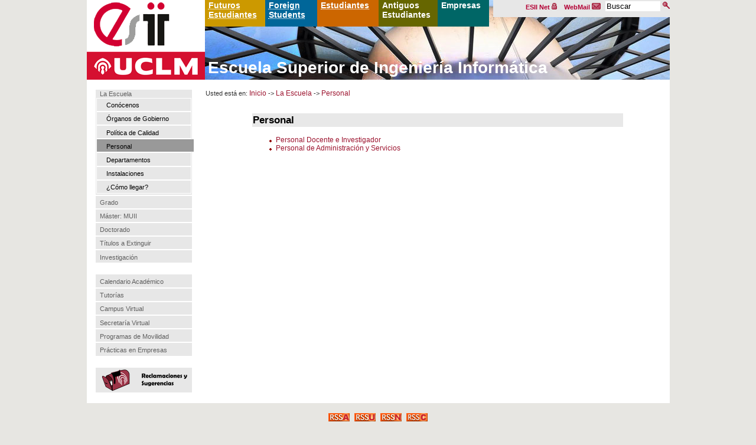

--- FILE ---
content_type: text/html; charset=windows-1252
request_url: http://esii.albacete.org/pers.php?curso=2012-13&idmenup=pers
body_size: 20866
content:

<!DOCTYPE html PUBLIC "-//W3C//DTD XHTML 1.0 Transitional//EN" "http://www.w3.org/TR/xhtml1/DTD/xhtml1-transitional.dtd">
<html xmlns="http://www.w3.org/1999/xhtml" xml:lang="es" lang="es">
<head>
  
  <title>Escuela Superior de Ingenier&iacute;a Inform&aacute;tica</title>
  
  <link href="/news?rss&amp;tipo=a" rel="alternate" type="application/rss+xml" title="RSS Actividades en la ESII" />
  <link href="/news?rss&amp;tipo=u" rel="alternate" type="application/rss+xml" title="RSS Novedades en la ESII" />
  <link href="/news?rss&amp;tipo=e" rel="alternate" type="application/rss+xml" title="RSS la ESII es Noticia" />
	
	<meta http-equiv="Content-Type" content="text/html; charset=iso-8859-1" /> 
	<meta name="Title" content="Escuela Superior de Ingenier&iacute;a Inform&aacute;tica UCLM" /> 
	<meta name="Author" content="Universidad de Castilla-La Mancha" /> 
	<meta name="Subject" content="Universidad de Castilla-La Mancha" /> 
	<meta name="Description" content="Universidad de Castilla-La Mancha" /> 
	<meta name="Keywords" content="Universidad de Castilla-La Mancha" /> 
	<meta name="Language" content="Spanish" /> 
	<meta name="Revisit" content="1 day" /> 
	<meta name="Distribution" content="Global" /> 
	<meta name="Robots" content="All" /> 
	<link rel="shortcut icon" href="icono.png" type="image/x-icon" />

<link rel="stylesheet" type="text/css" href="/esii.css" /> 
<link rel="stylesheet" type="text/css" href="/estilo.css" /> 
<link href="/CSS/polab.css" rel="stylesheet" type="text/css" />



<style type="text/css">
<!--

html {
	width:100%;
	text-align:left;
	background-color:#E7E6E2;
	margin:0;
	padding:0;
} 
body{
	width:100%;
	font-family: Arial, Helvetica, sans-serif;
	color:#000000;
	margin:0 0 0 0;
	padding:0;
} 


-->
</style>

<script type="text/javascript">
var gaJsHost = (("https:" == document.location.protocol) ? "https://ssl." : "http://www.");
document.write(unescape("%3Cscript src='" + gaJsHost + "google-analytics.com/ga.js' type='text/javascript'%3E%3C/script%3E"));
</script>
<script type="text/javascript">
var pageTracker = _gat._getTracker("UA-3867930-5");
pageTracker._trackPageview();
</script>


<script type="text/javascript">
<!--
function ShowHideMenuP(id){
 var listado = document.getElementById('Secciones')
 var contenedores = listado.getElementsByTagName('ul');
 numContenedores = contenedores.length;
 for(m=0; m < numContenedores; m++){
    if(contenedores[m].id.indexOf('idmenup_')==0){
		if(contenedores[m].id == id){
			if(contenedores[m].style.display=='none'){
				contenedores[m].style.display='block';
			}else{
				contenedores[m].style.display='none';
			}
		}else{
			contenedores[m].style.display='none';
		}
	}
 }
}
-->
</script>
<style type="text/css">
        a.lnkamarillo:link {color: #FFFF00; background-color:#333333; text-decoration: none}
        a.lnkamarillo:visited {color: #FFFF00; background:#333333; text-decoration: none}
        a.lnkamarillo:hover {color: #ffffff; background: #333333; text-decoration: underline}
		</style>
<style type="text/css">
        a.lnkamarillo2:link {color: #FFFF00; background-color:#666666; text-decoration: none}
        a.lnkamarillo2:visited {color: #FFFF00; background:#666666; text-decoration: none}
        a.lnkamarillo2:hover {color: #ffffff; background: #666666; text-decoration: underline}
		</style>
<style type="text/css">
        a.menuitem:link {color: #ffffff; background-color:#3399ca; text-decoration: none}
        a.menuitem:visited {color: #ffffff; background:#3399ca; text-decoration: none}
        a.menuitem:hover {color: #ffcc00; background: blue; text-decoration: underline}
        </style>

<style type="text/css">
  
  <!--
body {
	margin-left: 0px;
	margin-top: 0px;
	margin-right: 0px;
	margin-bottom: 0px;
	background-repeat: repeat;
}

.dsitxt {
	height: 20px;
	border-top-style: inset;
	border-right-style: inset;
	border-bottom-style: inset;
	border-left-style: inset;
}

.dsicab {
	background-repeat: repeat-x;
}

.dsipie {
	background-repeat: repeat-x;
	background-position: bottom;
}		


-->
</style>

<style type="text/css">
        a.lnkblanco:link {color: #FFFF00;  text-decoration: none}
        a.lnkblanco:visited {color: #FFFF00;  text-decoration: none}
        a.lnkblanco:hover {color: #ffffff;  text-decoration: underline}
		</style>

</head><body><table width="987" align="center" border="0" cellpadding="0" cellspacing="0">
  <tr>
    <td width="200" rowspan="2"  valign="top">
	<img src="/imgweb/portada/logo_esii.png" alt="Universidad de Castilla-La Mancha" title="Universidad de Castilla-La Mancha" border="0" usemap="#MapLogo" />
	<!--
	<div id="dsi_logouclm">
    <div class="dsi_logouclm"><img src="/imgweb/portada/logo_uclm.jpg" alt="Universidad de Castilla-La Mancha" title="Universidad de Castilla-La Mancha" usemap="#MapLogo" border=0></div>
    </div> 
	-->
	</td>
    <td width="787" height="135" valign="top">
	
	
	<table width="100%" border="0" cellpadding="0" cellspacing="0" class="backgroundPags"  >
        <tr>
          <td width="488" height="29" valign="top">		    <div id="cab_sup_r">
		      <ul>
					<li class="enlace1"><a href="/menusup.php?que=futuros" class="enlace1" accesskey="u" title="Futuros Estudiantes"><acronym title="Futuros Estudiantes">Futuros Estudiantes</acronym></a></li>
					<li class="enlace2"><a href="http://www.esiiab.uclm.es/web2/index.php?Itemid=112"  class="enlace2" accesskey="o" title="Foreign Students"><acronym title="Foreign Students">Foreign Students</acronym></a></li>
					<li class="enlace3"><a href="/menusup.php?que=estudiantes" class="enlace3" accesskey="s" title="Estudiantes"><acronym title="Estudiantes">Estudiantes</acronym></a></li>
					<li class="enlace4"><a href="/menusup.php?que=antiguos" class="enlace4" accesskey="a" title="Antiguos Estudiantes">Antiguos Estudiantes</a></li>
					<li class="enlace5"><a href="http://www.esiiab.uclm.es/web2/index.php?Itemid=47" class="enlace5" accesskey="e" title="Empresas">Empresas</a></li>
		      </ul>
            </div></td>
          <td width="299" valign="top" bgcolor="#E7E7E7">			<div id="Utilidades">
				<ul>              
                    <li>
                    <form action="/buscar.php" method="post">
                        <!-- <label for="q" accesskey="u"></label> -->&nbsp;
                          <input name="txtaBuscar" title="buscar" value="Buscar" size="10" maxlength="100" type="text" />
                          <input src="/imgweb/portada/buscador.jpg" alt="Buscador" type="image" name="Submit" />
                      </form>
                    </li>
					<li><a href="https://outlook.office365.com/uclm.es" accesskey="" title="WebMail" target="_self">WebMail <img src="/imgweb/portada/webmail.jpg" alt="Logotipo Webmail" title="Logotipo Webmail" class="logoUtilidad" /></a></li>
<!--    	             <li><a href="http://directorio.uclm.es/" accesskey="" title="Acceso al Directorio de la UCLM" target="_self">Directorio <img src="/imgweb/portada/directorio.jpg" alt="Logotipo Sección Directorio" title="Logotipo Sección Directorio" class="logoUtilidad" /></a></li> -->
	                 <li><a href="https://intranet.esiiab.uclm.es/" accesskey="" title="Intranet de la ESII" target="_self">ESII Net <img src="/imgweb/portada/intranet.jpg" alt="Logotipo Intranet" title="Logotipo Intranet" class="logoUtilidad" /></a></li>
					 					
				</ul>
		  </div><!--Utilidades--></td>
        </tr>
        <tr>
          <td height="70" colspan="2" valign="top">&nbsp;</td>
        </tr>
        <tr>
          <td height="36" colspan="2" valign="top"><font style=" margin-left:5px;font-size:28px;font-weight: bold" face="Geneva, Arial, Helvetica, sans-serif" color="#FFFFFF">Escuela Superior de Ingenier&iacute;a Inform&aacute;tica</font></td>
        </tr>
    </table>	
	
	</td></tr>
 
</table>


<table width="987" align="center"  border="0" cellpadding="0" cellspacing="0">
  <tr>
    <td width="100%" height="530" bgcolor="#FFFFFF" valign="top">
	
<!--CUERPO INI-->	
<table width="100%" border="0" cellpadding="0" cellspacing="0">
  <tr>
    <td width="20%"  valign="top">
<div id="Columna1"><div id="Secciones">
<ul>
<li class="seccion"   ><label class="seccion" onmousedown="ShowHideMenuP('idmenup_escu')" title="Todo lo referente a la escuela">La Escuela</label>
  <ul id="idmenup_escu" style="display:block;">
<li class="seccion2">&nbsp;&nbsp;<a class="subseccion" href="/la_escuela/?que=conocenos&amp;idmenup=escuconoce"  title="Títulaciones ofertadas, Estudiar en la ESII, Campus e instalaciones, Jornadas de Puertas Abiertas, Contacto,...">Conócenos</a></li>
<li class="seccion2">&nbsp;&nbsp;<a class="subseccion" href="/la_escuela/?que=organos&amp;idmenup=escuorga"  title="Equipo Directivo, Junta de Gobierno y Comisiones Delegadas">Órganos de Gobierno</a></li>
<li class="seccion2">&nbsp;&nbsp;<a class="subseccion" href="/la_escuela/?que=politicacalidad&amp;idmenup=escupoli"  title="Política de Calidad">Política de Calidad</a></li>
<li class="seccionselec">&nbsp;&nbsp;<a class="subseccion" href="/pers.php?curso=2012-13&amp;idmenup=pers"  title="Personal">Personal</a></li>
<li class="seccion2">&nbsp;&nbsp;<a class="subseccion" href="/la_escuela/?que=departamentos&amp;idmenup=departamentos"  title="Departamentos">Departamentos</a></li>
<li class="seccion2">&nbsp;&nbsp;<a class="subseccion" href="/la_escuela/?que=instalaciones&amp;idmenup=escuinsta"  title="Instalaciones">Instalaciones</a></li>
<li class="seccion2">&nbsp;&nbsp;<a class="subseccion" href="/la_escuela/?que=comollegar&amp;idmenup=escullegar"  title="¿Cómo llegar?">¿Cómo llegar?</a></li>
  </ul></li>
<li class="seccion"   ><label class="seccion" onmousedown="ShowHideMenuP('idmenup_grado')" title="Todo lo Referente al Grado">Grado</label>
  <ul id="idmenup_grado" style="display:none;">
<li class="seccion2">&nbsp;&nbsp;<a class="subseccion" href="/grado/datos.php?curso=2012-13&amp;idmenup=datosgrado"  title="Datos del Título">Datos del Título</a></li>
<li class="seccion2">&nbsp;&nbsp;<a class="subseccion" href="/grado/justificacion.php?curso=2012-13&amp;idmenup=justifgrado"  title="Justificación">Justificación</a></li>
<li class="seccion2">&nbsp;&nbsp;<a class="subseccion" href="/grado/objetivos.php?curso=2012-13&amp;idmenup=objetivosgrado"  title="Objetivos y Competencias">Objetivos y Competencias</a></li>
<li class="seccion2">&nbsp;&nbsp;<a class="subseccion" href="/grado/vision.php?curso=2012-13&amp;idmenup=gradovision"  title="Visión General del Título">Visión General del Título</a></li>
<li class="seccion2">&nbsp;&nbsp;<a class="subseccion" href="/grado/acceso.php?curso=2012-13&amp;idmenup=gradoacceso"  title="Acceso a los Estudios">Acceso a los Estudios</a></li>
<li class="seccion2">&nbsp;&nbsp;<a class="subseccion" href="/plan.php?que=grado&amp;curso=2012-13&amp;idmenup=planestudios"  title="Plan de Estudios">Plan de Estudios</a></li>
<li class="seccion2">&nbsp;&nbsp;<a class="subseccion" href="/grado/bilingue.php?curso=2012-13&amp;idmenup=bilingue"  title="Opci&oacute;n Biling&uuml;e">Opci&oacute;n Biling&uuml;e</a></li>
<li class="seccion2">&nbsp;&nbsp;<a class="subseccion" href="/grado/horarios.php?curso=2012-13&amp;idmenup=gradohora"  title="Horarios">Horarios</a></li>
<li class="seccion2">&nbsp;&nbsp;<a class="subseccion" href="/grado/index.php?que=examenes&amp;curso=2012-13&amp;idmenup=gradoexam"  title="Exámenes">Exámenes</a></li>
<li class="seccion2">&nbsp;&nbsp;<a class="subseccion" href="/tramites.php?que=grado&amp;curso=2012-13&amp;idmenup=normativagrado"  title="Normativa">Normativa</a></li>
<li class="seccion2">&nbsp;&nbsp;<a class="subseccion" href="/grado/adaptaciones.php?curso=2012-13&amp;idmenup=gradoadapta"  title="Reconocimiento de Créditos">Reconocimiento de Créditos</a></li>
<li class="seccion2">&nbsp;&nbsp;<a class="subseccion" href="/grado/trabfingrado.php?curso=2012-13&amp;idmenup=gradotfg"  title="Trabajos Fin de Grado">Trabajos Fin de Grado</a></li>
<li class="seccion2">&nbsp;&nbsp;<a class="subseccion" href="/alumnos/tfg.defensas.php?codestu=gra&amp;curso=2012-13&amp;idmenup=gradotfgtrib"  title="Tribunales TFGs">Tribunales TFGs</a></li>
<li class="seccion2">&nbsp;&nbsp;<a class="subseccion" href="https://alumnos.esiiab.uclm.es/carga.php?curso=2012-13&codestu=gra" target="_blank" title="Coordinación de la carga">Coordinación de la carga</a></li>
<li class="seccion2">&nbsp;&nbsp;<a class="subseccion" href="https://alumnos.esiiab.uclm.es/evaluacion.php?curso=2012-13" target="_blank" title="Modo evaluación continua o no continua">Modo evaluación</a></li>
  </ul></li>
<li class="seccion"   ><label class="seccion" onmousedown="ShowHideMenuP('idmenup_25')" title="M&aacute;ster Universitario de Ingenier&iacute;a Inform&aacute;tica">Máster: MUII</label>
  <ul id="idmenup_25" style="display:none;">
<li class="seccion2">&nbsp;&nbsp;<a class="subseccion" href="/muii/videos.php?idmenup=muvid"  title="Videos de MUii">Videos de MUii</a></li>
<li class="seccion2">&nbsp;&nbsp;<a class="subseccion" href="https://www.uclm.es/estudios/masteres/master-ingenieria-informatica-2024"  title="Presentaci&oacute;n">Web Oficial</a></li>
<li class="seccion2">&nbsp;&nbsp;<a class="subseccion" href="/muii/?que=muperi&amp;curso=2012-13&amp;idmenup=muperi"  title="Perfil ingreso recomendado">Perfil ingreso recomendado</a></li>
<li class="seccion2">&nbsp;&nbsp;<a class="subseccion" href="/muii/?que=mutfm&amp;curso=2012-13&amp;idmenup=mutfm"  title="Trabajo Fin de Máster">Trabajo Fin de Máster</a></li>
<li class="seccion2">&nbsp;&nbsp;<a class="subseccion" href="/alumnos/tfg.defensas.php?codestu=16&amp;curso=2012-13&amp;idmenup=mutfmtrib"  title="Tribunales TFMs">Tribunales TFMs</a></li>
<li class="seccion2">&nbsp;&nbsp;<a class="subseccion" href="/muii/?que=muempr&amp;curso=2012-13&amp;idmenup=muempr"  title="Empresas involucradas">Empresas involucradas</a></li>
<li class="seccion2">&nbsp;&nbsp;<a class="subseccion" href="/muii/horarios.php?curso=2012-13&amp;idmenup=muhora"  title="Horarios">Horarios</a></li>
<li class="seccion2">&nbsp;&nbsp;<a class="subseccion" href="/muii/?que=muexam&amp;curso=2012-13&amp;idmenup=muexam"  title="Exámenes">Exámenes</a></li>
<li class="seccion2">&nbsp;&nbsp;<a class="subseccion" href="/muii/?que=muprof&amp;curso=2012-13&amp;idmenup=muprof"  title="Profesorado">Profesorado</a></li>
<li class="seccion2">&nbsp;&nbsp;<a class="subseccion" href="/alumnos/carga.php?curso=2012-13&amp;codestu=16&amp;idmenup=mucarga"  title="Coordinaci&oacute;n de carga">Coordinaci&oacute;n de carga</a></li>
<li class="seccion2">&nbsp;&nbsp;<a class="subseccion" href="/muii/?que=mucontact&amp;curso=2012-13&amp;idmenup=mucontact"  title="Contacto">Contacto</a></li>
  </ul></li>
<li class="seccion"><a class="seccion" href="https://www.uclm.es/es/estudios/doctorados/tecnologias-informaticas-avanzadas/" title="Doctorado">Doctorado</a></li>
<li class="seccion"   ><label class="seccion" onmousedown="ShowHideMenuP('idmenup_extinguir')" title="Títulos a Extinguir">Títulos a Extinguir</label>
  <ul id="idmenup_extinguir" style="display:none;">
<li class="seccion2">&nbsp;&nbsp;<a class="subseccion" href="/plan.php?que=planv&amp;codestu=01&amp;curso=2012-13&amp;idmenup=planv01"  title="I.T. Informática Sistemas">I.T. Informática Sistemas</a></li>
<li class="seccion2">&nbsp;&nbsp;<a class="subseccion" href="/plan.php?que=planv&amp;codestu=02&amp;curso=2012-13&amp;idmenup=planv02"  title="I.T. Informática de Gestión">I.T. Informática de Gestión</a></li>
<li class="seccion2">&nbsp;&nbsp;<a class="subseccion" href="/plan.php?que=planv&amp;codestu=03&amp;curso=2012-13&amp;idmenup=planv03"  title="I. Informática">I. Informática</a></li>
<li class="seccion2">&nbsp;&nbsp;<a class="subseccion" href="/extinguir/index.php?que=horarios&amp;idmenup=extinguirhora"  title="Horarios, Evaluación, Profesores, etc...">Horarios</a></li>
<li class="seccion2">&nbsp;&nbsp;<a class="subseccion" href="/extinguir/index.php?que=examenes&amp;idmenup=extinguirexam"  title="Horarios, Evaluación, Profesores, etc...">Exámenes</a></li>
<li class="seccion2">&nbsp;&nbsp;<a class="subseccion" href="/tramites.php?que=viejo&amp;idmenup=extinguirnorma"  title="Normativa">Normativa</a></li>
<li class="seccion2">&nbsp;&nbsp;<a class="subseccion" href="/extinguir/calextin.php?idmenup=extincalendario"  title="Calendario de Extinción">Calendario de Extinción</a></li>
<li class="seccion2">&nbsp;&nbsp;<a class="subseccion" href="/grado/adaptaciones.php?opcmenu=alumMatriTitExinguir&amp;idmenup=gradoadapta2"  title="Adaptaciones al Grado">Adaptaciones al Grado</a></li>
<li class="seccion2">&nbsp;&nbsp;<a class="subseccion" href="/extinguir/pfc.php?idmenup=extinguirpfc"  title="Proyectos fin de Carrera">Proyectos fin de Carrera</a></li>
  </ul></li>
<li class="seccion"><a class="seccion" href="/investigacion.php" title="Investigación">Investigación</a></li>
</ul>
&nbsp;
<ul>
<li class="seccion"><a class="seccion" href="/calendario/calendario.php?curso=2012-13" title="Calendario Académico">Calendario Académico</a></li>
<li class="seccion"><a class="seccion" href="/tutorias.php" title="Tutorías">Tutorías</a></li>
<li class="seccion"><a class="seccion" href="https://campusvirtual.uclm.es/" title="Campus Virtual">Campus Virtual</a></li>
<li class="seccion"><a class="seccion" href="https://esiiab.uclm.es/alumnos/secretaria.php" title="Secretaría Virtual">Secretaría Virtual</a></li>
<li class="seccion"><a class="seccion" href="http://www.esiiab.uclm.es/web2/index.php?Itemid=87" title="Programas de Movilidad">Programas de Movilidad</a></li>
<li class="seccion"><a class="seccion" href="https://practicasyempleo.uclm.es/" title="Prácticas en Empresas">Prácticas en Empresas</a></li>
</ul>
&nbsp;
<ul>
<li class="seccion"><a class="seccion" href="http://www.esiiab.uclm.es/grado/buzon.php" title="Reclamaciones y Sugerencias"><img src="/buzon2.png"  width="150"  height="39"   border="0" alt="&nbsp;" style="vertical-align: middle;" /></a></li>
</ul>
</div></div><br/>&nbsp;<br/>
</td>
    <td width="80%" valign="top"><br/><div class="uestaen"><table width="100%" border="0" cellpadding="0" cellspacing="0" >
  <tr>
    <td width="100%">&nbsp;Usted está en: <a href="/">Inicio</a> -&gt; <a href="/menu.php?idmenup=escu&curso=2012-13">La Escuela</a> -&gt; <a href="/pers.php?curso=2012-13">Personal</a></td>
  </tr>
</table></div><br/><table border="0" width="80%" align="center"><tr><td><div class="titmenu"><h2>Personal</h2><ul><li><a href="?tipo=pdi&curso=2012-13" title="Personal Docente e Investigador">Personal Docente e Investigador</a></li><li><a href="?tipo=pas&curso=2012-13" title="Personal de Administración y Servicios">Personal de Administración y Servicios</a></li></ul></div></td></tr></table>&nbsp;</td>
  </tr>
</table>   	
<!--CUERPO FIN-->
	
	</td>
  </tr>
</table>

<table width="100%" border="0" cellpadding="0" cellspacing="0" class="dsipie">
    <tr>
      <td width="100%" valign="top">
	  <center><br /><font face="Verdana, Arial, Helvetica, sans-serif">
	  <font size="-1">
	  <a href="/news.php?rss&amp;tipo=a" title="Subscribirse a Actividades en la ESII"><img src="/imgweb/portada/rssa.png" alt="Sindicaci&oacute;n" width="36" height="14" border="0" /></a>&nbsp;
  	  <a href="/news.php?rss&amp;tipo=u" title="Subscribirse a Novedades en la ESII"><img src="/imgweb/portada/rssu.png" alt="Sindicaci&oacute;n" width="36" height="14" border="0" /></a>&nbsp;
  	  <a href="/news.php?rss&amp;tipo=e" title="Subscribirse a la ESII es Noticia"><img src="/imgweb/portada/rssn.png" alt="Sindicaci&oacute;n" width="36" height="14" border="0" /></a>&nbsp;
  	  <a href="/news.php?rss&amp;tipo=cursosof" title="Subscribirse a Otros Cursos Ofertados"><img src="/imgweb/portada/rssc.png" alt="Sindicaci&oacute;n" width="36" height="14" border="0" /></a>
	  <br />	  <br/>
	  <b>Curso: 2012-13</b><br /> &copy; Escuela Superior de Ingenier&iacute;a Inform&aacute;tica<br /></font><font size="-2">
Edificio Infante Don Juan Manuel<br/>
Avda. de Espa&ntilde;a s/n<br />
02071 Albacete
</font></font><br />
<a class="avisolegal" href="mailto:informatica.ab@uclm.es" >informatica.ab@uclm.es</a><br/>
<a class="avisolegal" href="https://www.uclm.es/legal/informacion-legal/aviso-legal" title="Aviso Legal" >aviso legal</a>

	  </center>
	  </td>
    </tr>
</table>
<map name="MapLogo" id="MapLogo">
  <area shape="rect" coords="2,3,199,86" href="https://www.esiiab.uclm.es" target="_self" alt="Departamento de Sistemas Inform&aacute;ticos" />
  <area shape="rect" coords="2,90,199,132"  href="http://www.uclm.es" target="_blank" alt="Universidad de Castilla La Mancha" />
  
</map>
<br/><br/></body></html>

--- FILE ---
content_type: text/css
request_url: http://esii.albacete.org/esii.css
body_size: 15751
content:

.dsi_logouclm {
	height:120px;
	width: 165px;
	margin-left: 20px;	
	position: absolute;
}


h1,h2,h3,h4, p, a, body , td{
 font-family:Helvetica,sans-serif;
	font-size: 15px;
 color: #333333;
}

a:link, A:visited {
	text-decoration:none;
    font-family: Helvetica, sans-serif;
	font-size: 15px;
 color: #B30135;
	
}
a:hover {text-decoration:underline; color: #990000;}

.backgroundPags  { background: url(/imgweb/portada/panopags/img1.jpg) no-repeat center center; margin: 0; padding: 0;}  

.pano_2  { background: url(/imgweb/portada/panoramica/fondo3.jpg) no-repeat center center; margin: 0; padding: 0;}  
.pano_3  { background: url(/imgweb/portada/panoramica/fondo1.jpg) no-repeat center center; margin: 0; padding: 0;}  
.pano_9  { background: url(/imgweb/portada/panoramica/fondo9.png) no-repeat center center; margin: 0; padding: 0;}  
.pano_13  { background: url(/imgweb/portada/panoramica/fondo2.jpg) no-repeat center center; margin: 0; padding: 0;}  
.pano_14  { background: url(/imgweb/portada/panoramica/fondo14.png) no-repeat center center; margin: 0; padding: 0;}  
.pano_nav  { background: url(/imgweb/portada/panoramica/navidad.png) no-repeat center center; margin: 0; padding: 0;}  


a.avisolegal:link {font:0.7em  Arial, Helvetica, sans-serif; color:#606060; text-decoration:none;}


#TituloPag{	position:relative; margin-left:5px; margin-top:20px; z-index:1; padding:0; }
#TituloPag h1{color:#FFFFFF; font-size:1.5em}

#optPerfiles ul {list-style-type:none; margin:0; padding:0; }
#optPerfiles ul li {float:left; width:187px; height:1.52em;  text-align:left; font-weight:bold; padding-top:0.09em; }
#optPerfiles ul li a {color:#FFFFFF; font-size:0.8em; padding-left:0.5em;}

#optPerfiles li.enlace1 {background:#CC9900; list-style:none; vertical-align: middle; border-bottom:solid 3px #FFF; }
#optPerfiles a.enlace1{font:bold 0.98em Helvetica, sans-serif; color:#FFFFFF; text-decoration:none;}
#optPerfiles a:hover.enlace1{font:bold 0.98em Helvetica, sans-serif;	color: #FFFFFF;	text-decoration: underline;}

#optPerfiles li.enlace2 {	background:#006699;	list-style:none; vertical-align:middle;	border-bottom:solid 3px #FFF; }
#optPerfiles a.enlace2{font : bold 0.98em Helvetica, sans-serif;	color:#FFFFFF;	text-decoration:none;}
#optPerfiles a:hover.enlace2{	font : bold 0.98em Helvetica, sans-serif;	color:#FFFFFF;	text-decoration:underline;}

#optPerfiles li.enlace3 {background:#CC6600; list-style:none; vertical-align:middle;border-bottom:solid 3px #FFF; }
#optPerfiles a.enlace3{font:bold 0.98em Helvetica, sans-serif; color:#FFFFFF; text-decoration:none;}
#optPerfiles a:hover.enlace3{font:bold 0.98em Helvetica, sans-serif;	color:#FFFFFF; text-decoration:underline;}

#optPerfiles li.enlace4 {background: #666600;	list-style:none;	vertical-align:middle;	border-bottom:solid 3px #FFF; }
#optPerfiles a.enlace4{	font : bold 0.98em Helvetica, sans-serif;	color:#FFFFFF;	text-decoration:none;}
#optPerfiles a:hover.enlace4{	font : bold 0.98em Helvetica, sans-serif;	color: #FFFFFF;	text-decoration:underline;}

#optPerfiles li.enlace5 {background: #006666;	list-style: none; vertical-align: middle;	}
#optPerfiles a.enlace5{font:bold 0.98em Helvetica, sans-serif; color:#FFFFFF;	text-decoration: none;}
#optPerfiles a:hover.enlace5{font:bold 0.98em Helvetica, sans-serif; color:#FFFFFF;	text-decoration: underline;}


#titNoticias{	position:relative; clear:both; display:block; width:87%; margin:0 auto; }
#titNoticias p.encabezado{text-align:left;font:bold 0.88em  Arial, Helvetica, sans-serif; color:#C32E54;	border-bottom:solid 0.3em #9C132E;}
#titNoticias ul {margin:0; padding:0;}


#titNoticias ul li {float:left; width:100%; margin-bottom:0.5em; text-align:left; background-image:url(/imgweb/portada/news.gif); list-style:none;	background-repeat:no-repeat; background-position:left top; height:auto;}

#titNoticias ul li a {
	text-decoration: none;
	color: #606060;
	font:0.7em  Arial, Helvetica, sans-serif; 
}

#titNoticias ul li a:hover {
	text-decoration: underline;
	color: #606060;
	font:0.7em  Arial, Helvetica, sans-serif; 
}

#titNoticias ul li p {margin:0 0 0 0.5em;}
#titNoticias li.noticia{}
#titNoticias a {margin-left:1.4em; line-height:1.5em;display:block; }
#titNoticias a.noticia{font:0.7em  Arial, Helvetica, sans-serif; color:#606060;	text-decoration:none;}
#titNoticias a:hover.noticia{font:0.7em  Arial, Helvetica, sans-serif; color:#606060;	text-decoration:underline;}
#titNoticias a.masnoticias{font:0.7em  Arial, Helvetica, sans-serif; color:#C32E54; text-decoration:none; }
#titNoticias a:hover.masnoticias{font:0.7em  Arial, Helvetica, sans-serif; color:#C32E54; text-decoration:underline}

#titActivNoticias{	position:relative; clear:both; display:block; width:87%; margin:0 auto; }
#titActivNoticias p.encabezado{text-align:left;font:bold 0.88em  Arial, Helvetica, sans-serif; color:#C32E54;	border-bottom:solid 0.3em #9C132E;}
#titActivNoticias ul {margin:0; padding:0;}


#titActivNoticias ul li {float:left; width:100%; margin-bottom:0.5em; text-align:left; background-image:url(/imgweb/portada/news.gif); list-style:none;	background-repeat:no-repeat; background-position:left top; height:auto;}

#titActivNoticias ul li a {
	text-decoration: none;
	color: #606060;
	font:0.7em  Arial, Helvetica, sans-serif; 
}

#titActivNoticias ul li a:hover {
	text-decoration: underline;
	color: #606060;
	font:0.7em  Arial, Helvetica, sans-serif; 
}

#titActivNoticias ul li p {margin:0 0 0 0.5em;}
#titActivNoticias li.noticia{}
#titActivNoticias a {margin-left:1.4em; line-height:1.5em;display:block; }
#titActivNoticias a.noticia{font:0.7em  Arial, Helvetica, sans-serif; color:#606060;	text-decoration:none;}
#titActivNoticias a:hover.noticia{font:0.7em  Arial, Helvetica, sans-serif; color:#606060;	text-decoration:underline;}
#titActivNoticias a.masnoticias{font:0.7em  Arial, Helvetica, sans-serif; color:#C32E54; text-decoration:none; }
#titActivNoticias a:hover.masnoticias{font:0.7em  Arial, Helvetica, sans-serif; color:#C32E54; text-decoration:underline}


#titUltimasNoticias{	position:relative; clear:both; display:block; width:87%; margin:0 auto; }
#titUltimasNoticias p.encabezado{text-align:left;font:bold 0.88em  Arial, Helvetica, sans-serif; color:#C32E54;	border-bottom:solid 0.3em #9C132E;}
#titUltimasNoticias ul {margin:0; padding:0;}


#titUltimasNoticias ul li {float:left; width:100%; margin-bottom:0.5em; text-align:left; background-image:url(/imgweb/portada/news.gif); list-style:none;	background-repeat:no-repeat; background-position:left top; height:auto;}

#titUltimasNoticias ul li a {
	text-decoration: none;
	color: #606060;
	font:0.7em  Arial, Helvetica, sans-serif; 
}

#titUltimasNoticias ul li a:hover {
	text-decoration: underline;
	color: #606060;
	font:0.7em  Arial, Helvetica, sans-serif; 
}

#titUltimasNoticias ul li p {margin:0 0 0 0.5em;}
#titUltimasNoticias li.noticia{}
#titUltimasNoticias a {margin-left:1.4em; line-height:1.5em;display:block; }
#titUltimasNoticias a.noticia{font:0.7em  Arial, Helvetica, sans-serif; color:#606060;	text-decoration:none;}
#titUltimasNoticias a:hover.noticia{font:0.7em  Arial, Helvetica, sans-serif; color:#606060;	text-decoration:underline;}
#titUltimasNoticias a.masnoticias{font:0.7em  Arial, Helvetica, sans-serif; color:#C32E54; text-decoration:none; }
#titUltimasNoticias a:hover.masnoticias{font:0.7em  Arial, Helvetica, sans-serif; color:#C32E54; text-decoration:underline}



#titESIINoticias{	position:relative; clear:both; display:block; width:87%; margin:0 auto; }
#titESIINoticias p.encabezado{text-align:left;font:bold 0.88em  Arial, Helvetica, sans-serif; color:#C32E54;	border-bottom:solid 0.3em #9C132E;}
#titESIINoticias ul {margin:0; padding:0;}


#titESIINoticias ul li {float:left; width:100%; margin-bottom:0.5em; text-align:left; background-image:url(/imgweb/portada/news.gif); list-style:none;	background-repeat:no-repeat; background-position:left top; height:auto;}

#titESIINoticias ul li a {
	text-decoration: none;
	color: #606060;
	font:0.7em  Arial, Helvetica, sans-serif; 
}

#titESIINoticias ul li a:hover {
	text-decoration: underline;
	color: #606060;
	font:0.7em  Arial, Helvetica, sans-serif; 
}

#titESIINoticias ul li p {margin:0 0 0 0.5em;}
#titESIINoticias li.noticia{}
#titESIINoticias a {margin-left:1.4em; line-height:1.5em;display:block; }
#titESIINoticias a.noticia{font:0.7em  Arial, Helvetica, sans-serif; color:#606060;	text-decoration:none;}
#titESIINoticias a:hover.noticia{font:0.7em  Arial, Helvetica, sans-serif; color:#606060;	text-decoration:underline;}
#titESIINoticias a.masnoticias{font:0.7em  Arial, Helvetica, sans-serif; color:#C32E54; text-decoration:none; }
#titESIINoticias a:hover.masnoticias{font:0.7em  Arial, Helvetica, sans-serif; color:#C32E54; text-decoration:underline}


#Columna1{position:relative; float:left; width:12.2em; font:0.7em Helvetica;font-size: 16px; }
#Columna1 #Secciones{position:relative; float:left; width:10em; margin-top:1em; margin-left:0.9em;}
#Columna1 #Secciones ul {position:relative; clear:both; list-style-type:none; margin:0; padding:0;}
#Columna1 #Secciones ul li {float:left; width:100%; height:1em; text-align:left; border:solid 0.06em #FFFFFF;vertical-align:middle;}
#Columna1 #Secciones ul li a {padding-left:0.5em;}
#Columna1 #Secciones ul li p {margin:0 0 0 0.5em; }

#Columna1 #Secciones li.seccion {background:#E7E7E7; list-style:none;  height:auto; vertical-align:middle; padding:0.1em;}
#Columna1 #Secciones a.seccion{font:0.7em  Arial, Helvetica, sans-serif; color:#606060; text-decoration:none;}
#Columna1 #Secciones a:hover.seccion{font:0.7em  Arial, Helvetica, sans-serif; color:#606060; text-decoration: underline;}
#Columna1 #Secciones label.seccion {font:0.7em  Arial, Helvetica, sans-serif; color:#606060; background:#E7E7E7; list-style:none;  height:auto; vertical-align:middle; padding:0.1em;margin-top:1em; margin-left:0.4em;}
#Columna1 #Secciones label:hover.seccion{font:0.7em  Arial, Helvetica, sans-serif; color:#606060; text-decoration: underline;}

#Columna1 #Secciones li.seccion2 {background:#E7E7E7; list-style:none;  height:auto; vertical-align:middle; padding:0.1em; width:9.7em;}
#Columna1 #Secciones a.seccion2 {font:0.7em  Arial, Helvetica, sans-serif; color:#000000; text-decoration:none; width:9.7em;}
#Columna1 #Secciones a:hover.seccion2 {font:0.7em  Arial, Helvetica, sans-serif; color:#606060; text-decoration: underline; width:9.7em;}


#Columna1 #Secciones li.seccionselec {background:#999999; list-style:none;  height:auto; vertical-align:middle; padding:0.1em;}
#Columna1 #Secciones a.seccionselec {font:0.7em  Arial, Helvetica, sans-serif; color:#606060; text-decoration:none;}
#Columna1 #Secciones a:hover.seccionselec {font:0.7em  Arial, Helvetica, sans-serif; color:#606060; text-decoration: underline;}

#Columna1 #Secciones li.secciondoble {background:#E7E7E7; list-style:none;  height:2.3em; vertical-align:middle;}
#Columna1 #Secciones a.secciondoble{font:0.7em  Arial, Helvetica, sans-serif; color:#606060; text-decoration:none;}
#Columna1 #Secciones a:hover.secciondoble{font:0.7em  Arial, Helvetica, sans-serif; color:#606060; text-decoration: underline;}

#Columna1 #Secciones a.subseccion{font:0.7em  Arial, Helvetica, sans-serif;	color:#000000; text-decoration:none; padding-left:0.5em;}
#Columna1 #Secciones a:hover.subseccion{font:0.7em  Arial, Helvetica, sans-serif; color:#606060; text-decoration: underline;}

#Columna1 #Secciones li.encabezado_seccion {background:#FFFFFF; list-style:none; height:1.4em; vertical-align:middle; padding-left:0.0em; }
#Columna1 #Secciones li p.encabezado_seccion {font:bold 0.88em  Arial, Helvetica, sans-serif;  color:#C32E54; padding-top:0.1em;}
#Columna1 #Secciones a.encabezado_seccion{font:bold 0.88em  Arial, Helvetica, sans-serif; color:#C32E54; text-decoration:none; padding-left:0.0em; }
#Columna1 #Secciones a:hover.encabezado_seccion{font:bold 0.88em  Arial, Helvetica, sans-serif;	color:#0000FF;	text-decoration: underline;}



#Utilidades form{margin:0; padding:0;}
#Utilidades ul {list-style-type:none; display:inline; margin:0; padding:0;}
#Utilidades ul li {
	float:right;
	height:1.6em;
	list-style: none;
	vertical-align: middle;
	margin-top: 1px;
}
#Utilidades ul li a {margin-left:1em;  font:bold 0.758em  Arial, Helvetica, sans-serif; color:#B30135;	text-decoration: none;}
#Utilidades ul li a:hover{font:bold 0.758em Arial,Helvetica, sans-serif; color:#B30135;	text-decoration: underline;}
#Utilidades li.buscador{
	margin-left:3px;
	height:10px;
	background-color:#FFFFFF;
}
#Utilidades input {border:0 #FFFFFF;}
#Utilidades .logoUtilidad{ height:1em; margin-top:4px; border:0}


#cab_sup_r { width:100%; height:1.5em; float: left;  margin:0; padding:0; }
#cab_sup_r ul { list-style-type:none; margin:0; padding:0; }
#cab_sup_r ul li { float:left;  height:1.5em; text-align:left; font-weight:bold; padding:0 0 0 0.4em;}
#cab_sup_r ul li a {  color:#FFFFFF; font-size:0.8em;}

#cab_sup_r li.enlace1 { height: 3.0em; width:6.4em;background: #CC9900;list-style: none;vertical-align: middle}
#cab_sup_r a.enlace1{	font : bold 14px Helvetica, sans-serif;	color: #FFFFFF;	text-decoration:none;}

#cab_sup_r li.enlace2 { height: 3.0em; width:5.5em;	background: #006699;	list-style: none;	vertical-align: middle;	}
#cab_sup_r a.enlace2{	font : bold 14px Helvetica, sans-serif;	color: #FFFFFF;	text-decoration:none;}

#cab_sup_r li.enlace3 { height: 3.0em; width:6.5em;	background: #CC6600;	list-style: none;	vertical-align: middle;	}
#cab_sup_r a.enlace3{	font : bold 14px Helvetica, sans-serif;	color: #FFFFFF;	text-decoration:none;}

#cab_sup_r li.enlace4 { height: 3.0em; width:6.3em;	background: #666600;	list-style: none;	vertical-align: middle;	}
#cab_sup_r a.enlace4{	font : bold 14px Helvetica, sans-serif;	color: #FFFFFF;	text-decoration:none;}

#cab_sup_r li.enlace5 { height: 3.0em; width:5.4em;	background: #006666;	list-style: none;	vertical-align: middle; }
#cab_sup_r a.enlace5{	font : bold 14px Helvetica, sans-serif;	color: #FFFFFF;	text-decoration:none;}

#cab_sup_r li.enlace6 {background: #E7E6E2;list-style: none;vertical-align: middle; margin:0.1em 0.3em 0 0.5em; padding:0; }
#cab_sup_r a.enlace6 {color:#B30135; font-size:0.7em; text-decoration:none;}

#centro_contenido h2 { color:#000; width:100%; height:auto; clear:both; font-size:1.1em; text-align:left; margin:0.5em 0 0.5em 0; padding:0.1em; font-weight:bold; background-color:#E8E8E8; }
#centro_contenido ul { clear:both; text-align:left; list-style-image:url(/imgweb/esii/list_type.gif)}
#centro_contenido ul li { font-size:0.75em;}
#centro_contenido ul li a { color:#9C132E; }
#centro_contenido ul li a:hover { color:#000000; }
#centro_contenido a { color:#9C132E; font-size:1.1em }

.titmenu h2{
color:#000; width:100%; height:auto; clear:both; font-size:1.1em; text-align:left; margin:0.5em 0 0.5em 0; padding:0.1em; font-weight:bold; background-color:#E8E8E8;
}

.titmenu h3{
color:#000; width:100%; height:auto; clear:both; font-size:0.9em; text-align:left; margin:0.5em 0 0.5em 0; padding:0.1em; font-weight:bold; background-color:#E8E8E8;
}

.titmenu ul{
clear:both; text-align:left; list-style-image:url(/imgweb/esii/list_type.gif)
}
.titmenu ul li{
font-size:0.75em;
}
.titmenu ul li a{
color:#9C132E;
}
.titmenu ul li a:hover{
color:#000000;
}
.titmenu a{
color:#9C132E; font-size:1.1em 
}

.uestaen a{
color:#9C132E; font-size:1.1em 
}
.uestaen ul li a:hover{
color:#000000;
}
.uestaen td{
 font-size:0.7em 
}


--- FILE ---
content_type: text/css
request_url: http://esii.albacete.org/estilo.css
body_size: 711
content:
.tit1 {
	font-family: Verdana, Arial, Helvetica, sans-serif;
	font-size: 18px;
	color: #000000;
	font-weight: bold;

}
.tit2 {
	font-family: Verdana, Arial, Helvetica, sans-serif;
	font-size: 16px;
	font-weight: bold;
}
.tit3 {
	font-family: Verdana, Arial, Helvetica, sans-serif;
	font-size: 16px;
}
.tit4 {
	font-family: Arial, Helvetica, sans-serif;
	font-size: 12px;
}
.titn {
	font-family: Arial, Helvetica, sans-serif;
}
.titp {
	font-family: Arial, Helvetica, sans-serif;
	font-size: 10px;
}
.txtmenu {
	font-family: Arial, Helvetica, sans-serif;
	font-size: 10px;
	font-weight: normal;
}
.textonormal {
	font-family: Arial, Helvetica, sans-serif;
	font-size: 14px;
}


--- FILE ---
content_type: text/css
request_url: http://esii.albacete.org/CSS/polab.css
body_size: 5039
content:
.fondo {
	background-color: #EEEEEE;
}
.fondoTabla {
	background-color: #FFFFFF;	
	color: #000000;	
}
.rojo{
	color:#FF0000;
}

.encabezadoTabla {
	font-family: Arial, Helvetica, sans-serif;
	font-weight: bold;
	color:#000000;
	font-size: 14px;
	background-color: #996666;
	text-align: left;				
}
.encabezadoTabla2 {
	font-family: Arial, Helvetica, sans-serif;
	font-weight: bold;
	font-size: 14px;
	background-color: #00FFCC;
	text-align: left;	
}
.encabezadoTabla3 {
	font-family: Arial, Helvetica, sans-serif;
	font-weight: bold;
	font-size: 14px;
	background-color:#FF6600;
	text-align: left;	
}
.encabezadoTabla4 {
	font-family: Verdana, Arial, Helvetica, sans-serif;
	font-weight: bold;
	color:#000000;
	font-size: x-small;
	background-color: #00FFCC;
	text-align: justify;
}


.cuerpoTabla {
	text-align: left;
	vertical-align: middle;
	background-color: #CC9999;
	font-family: Verdana, Arial, Helvetica, sans-serif;
	font-size: small;
}
.cuerpoTabla2 {
	text-align: center;
	vertical-align: middle;
	background-color: #FF9999;
	font-weight: bold;	
	font-family: Verdana, Arial, Helvetica, sans-serif;
	font-size: small;	
}
.cuerpoTabla3 {
	text-align: center;
	vertical-align: middle;
	background-color: #993333;
	font-family: Verdana, Arial, Helvetica, sans-serif;
	font-size: small;	
}

.cuerpoTabla4 {
	text-align: left;
	font-weight: normal;
	vertical-align: middle;
	background-color: #CCFFCC;
	font-family: Verdana, Arial, Helvetica, sans-serif;
	font-size: small;	
}

.cuerpoTabla5 {
	text-align: justify;
	font-weight: normal;
	vertical-align: middle;
	background-color: #CCFFCC;
	font-family: Verdana, Arial, Helvetica, sans-serif;
	font-size: x-small
}

.cuerpoTabla6 {
	font-weight: normal;
	vertical-align: middle;
	background-color: #FFCC99;
	font-family: Verdana, Arial, Helvetica, sans-serif;
}

.contenidoTabla6
{
	background-color: #66FF99;
	vertical-align: middle;
	font-style: normal;
	font-family: Verdana, Arial, Helvetica, sans-serif;
}


.letraxxsmallverdana {
	vertical-align: middle;
	font-family: Verdana, Arial, Helvetica, sans-serif;
	font-size: x-small;
	text-align: justify;
}

.Cabecera {
	text-align: center;
	font-size: xx-large;
	font-weight: bold;
	color: #339999;
	font-family: Geneva, Arial, Helvetica, sans-serif;
}
.CabeceraPequena {
	text-align: center;
	font-size: large;
	font-weight: bold;
	color: #339999;
	font-family: Geneva, Arial, Helvetica, sans-serif;
}
.Boton{
	width:50px;
}

.encabezadoTablaGrisOscuro{
	font-family: Arial, Helvetica, sans-serif;
	font-weight: bold;
	font-size: 14px;
	background-color:#CCCCCC;
	text-align: left;	
}
.encabezadoTablaGrisClaro{
	font-family: Arial, Helvetica, sans-serif;
	font-weight: bold;
	font-size: 14px;
	background-color:#EEEEEE;
	text-align: left;	
}
.encabezadoTablaGrisMasClaro{
	font-family: Arial, Helvetica, sans-serif;
	font-weight: bold;
	font-size: 14px;
	background-color:#DDDDDD;
	text-align: left;	
}
.cuerpoTablaBlanco {
	background-color:#FFFFFF;
	text-align: center;
	vertical-align: middle;
	font-weight: bold;		
}
.TablaBorde {
	vertical-align: middle;
	border-style:solid;
	border-width:thin;
}
.botones {
	width: 600px;
	padding-top:2px;
	padding-bottom:2px;
	z-index: 0
}
.botones a{
	font-family:Verdana, Arial, Helvetica, sans-serif;
	font-size:11px;
	text-decoration:none;
	cursor:pointer;
	/*Superponemos los botones para 
	eliminar el border inferior - only IE (como siempre!!)*/
	position:relative;
	z-index: 1;
}
.botones a:hover{
	color:#FF0000;
}

.contenido {
	border:#FFFFCC;
}

.contenidotabla{
	border:#FFFFCC;
	background-color:#CCFFCC;
	border-style:double;
	border-color:#FFFFCC;
	font-size: xx-small;
}

.contenido p{
	color:#3366FF;
	font-family:Arial, Helvetica, sans-serif;
	font-size:12px;
}

.botonpeque{
font-family:Geneva, Arial, Helvetica, sans-serif;
font-size:xx-small;
font-stretch:expanded;
background-color:#66CC99;
border-color:#669999
}
.Estilo2 {font-family: Arial, Helvetica, sans-serif}
.Estilo3 {font-family: Arial, Helvetica, sans-serif; font-weight: bold; font-size: 12px; }
.Estilo4 {font-size: 12px}
.Estilo5 {font-family: Arial, Helvetica, sans-serif; font-weight: bold; font-size: 12px; color: #FFFFFF; }
.Estilo6 {font-family: Arial, Helvetica, sans-serif; font-size: 12px; font-weight: bold; color: #FFFFFF; }
.Estilo10 {
	font-family: Arial, Helvetica, sans-serif;
	font-weight: bold;
	font-size: 12px;
}
.Estilo11 {font-family: Arial, Helvetica, sans-serif}
.Estilo12 {font-size: 12px}
.Estilo13 {font-size: 8px}
.Estilo14 {font-family: Arial, Helvetica, sans-serif; font-weight: bold; font-size: 12px; color: #FFFFFF; }
.Estilo35 {font-family: Arial, Helvetica, sans-serif; font-weight: bold; font-size: 12px; }
.Estilo36 {font-size: 12px;}
.Estilo37 {font-family: Arial, Helvetica, sans-serif; font-weight: bold; font-size: 12px; color: #FFFFFF; }

